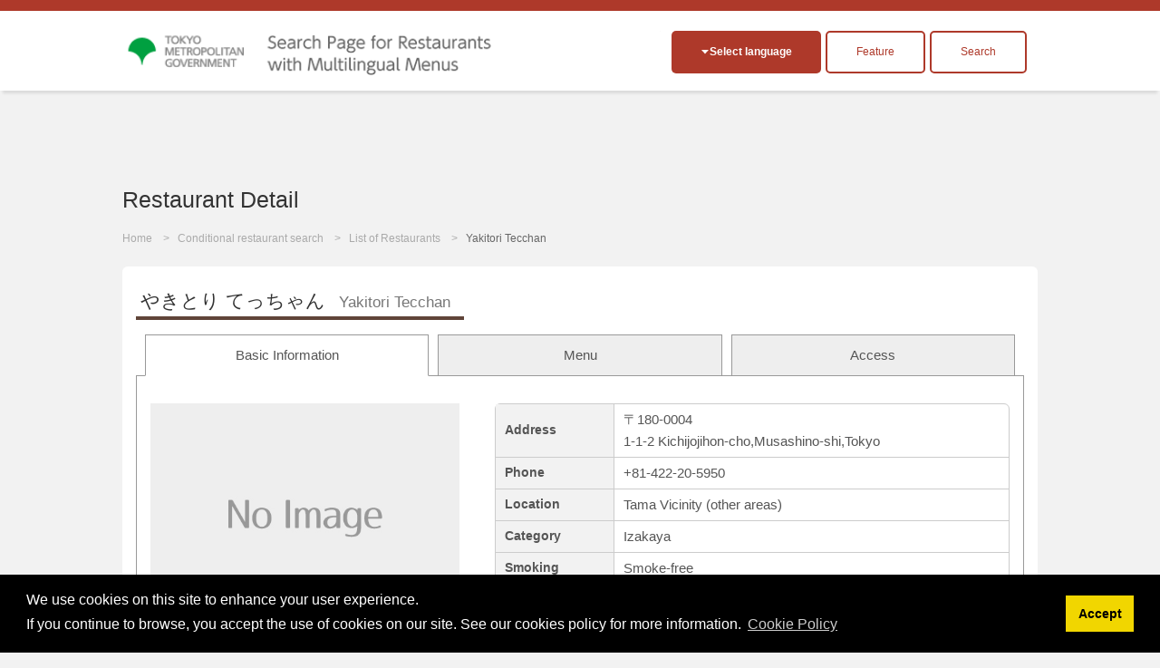

--- FILE ---
content_type: text/html; charset=UTF-8
request_url: https://menu-tokyo.jp/search/detail.php?shop_id=1700150&group_seq=1
body_size: 26717
content:

<!DOCTYPE html>

<html lang="en">

<head>
<meta charset="UTF-8">

<title>Yakitori Tecchan|Izakaya･Tama Vicinity (other areas)|EAT Tokyo</title>
<meta name="description" content="This site introduces restaurants in Tokyo that have multilingual menus available. You can find out all about the culinary culture and huge range of restaurants in Japan&#039;s capital, home to extremely popular Japanese dishes and the finest gourmet from all over the world.">
<meta name="keywords" content="multilingual menu, Tokyo, Tokyo restaurants, culinary culture, Japan,tokyo food, gourmet tokyoYakitori Tecchan,Izakaya,Tama Vicinity (other areas)">
<meta name="viewport" content="width=device-width, initial-scale=1.0, maximum-scale=1.0, user-scalable=no">
<meta name="format-detection" content="telephone=no">
<!--[if gte IE 8]>
<meta http-equiv="X-UA-Compatible" content="IE=EmulateIE8">
<![endif]-->
<meta http-equiv="content-language" content="en">

<link rel="stylesheet" href="https://menu-tokyo.jp/css/normalize.css">
<link rel="stylesheet" href="https://menu-tokyo.jp/css/common.css?v20190718">
<link rel="stylesheet" href="https://menu-tokyo.jp/css/style.css?v201907181546"><!--pc,sp-->

<link rel="icon" href="https://menu-tokyo.jp/img/favicon.ico">  
<link rel="apple-touch-icon" href="https://menu-tokyo.jp/img/icS.png">

<!--[if lt IE 9]>
<link rel="stylesheet" href="https://menu-tokyo.jp/css/ie/ie.css">
<script src="https://menu-tokyo.jp/js/ie/html5.js"></script>
<script src="https://menu-tokyo.jp/js/ie/css3-mediaqueries.js"></script>
<script src="https://menu-tokyo.jp/js/ie/selectivizr-min.js"></script>
<![endif]-->

<!--<script src="https://menu-tokyo.jp/js/jquery.min.js"></script>-->
<script src="https://ajax.googleapis.com/ajax/libs/jquery/3.4.1/jquery.min.js"></script>
<script src="https://menu-tokyo.jp/js/scriptCommon.js"></script>
<script src="https://menu-tokyo.jp/js/jquery.autoHeight.js"></script>

<!--sub page-->
<script src="https://menu-tokyo.jp/js/scriptSubpage.js"></script>
<link rel="stylesheet" type="text/css" href="https://cdn.jsdelivr.net/npm/cookieconsent@3/build/cookieconsent.min.css" />
<script src="https://cdn.jsdelivr.net/npm/cookieconsent@3/build/cookieconsent.min.js"></script>
<script>
window.addEventListener("load", function(){
window.cookieconsent.initialise({
  "palette": {
    "popup": {
      "background": "#000"
    },
    "button": {
      "background": "#f1d600"
    }
  },
  "content": {
      "message": 'We use cookies on this site to enhance your user experience.<br>If you continue to browse, you accept the use of cookies on our site. See our cookies policy for more information.',
    "dismiss": "Accept",
   	"link": "Cookie Policy",
    "href": "https://menu-tokyo.jp/about/cookie-policy.php?lang=en"  
    }
})});
</script>

<!-- Global site tag (gtag.js) - Google Ads: 718797034 -->
<script async src="https://www.googletagmanager.com/gtag/js?id=AW-718797034"></script>
<script>
  window.dataLayer = window.dataLayer || [];
  function gtag(){dataLayer.push(arguments);}
  gtag('js', new Date());

  gtag('config', 'AW-718797034');
</script>
<!-- Global site tag (gtag.js) - Google Analytics -->
<script async src="https://www.googletagmanager.com/gtag/js?id=G-S98E57XYKW"></script>
<script>
  window.dataLayer = window.dataLayer || [];
  function gtag(){dataLayer.push(arguments);}
  gtag('js', new Date());

  gtag('config', 'G-S98E57XYKW');
</script>
<!-- Facebook Pixel Code -->
<script>
  !function(f,b,e,v,n,t,s)
  {if(f.fbq)return;n=f.fbq=function(){n.callMethod?
  n.callMethod.apply(n,arguments):n.queue.push(arguments)};
  if(!f._fbq)f._fbq=n;n.push=n;n.loaded=!0;n.version='2.0';
  n.queue=[];t=b.createElement(e);t.async=!0;
  t.src=v;s=b.getElementsByTagName(e)[0];
  s.parentNode.insertBefore(t,s)}(window, document,'script',
  'https://connect.facebook.net/en_US/fbevents.js');
  fbq('init', '374426213234453');
  fbq('track', 'PageView');
</script>
<noscript><img height="1" width="1" style="display:none" alt=""
  src="https://www.facebook.com/tr?id=374426213234453&ev=PageView&noscript=1"
/></noscript>
<!-- End Facebook Pixel Code -->
<!-- Baidu -->
<script>
var _hmt = _hmt || [];
(function() {
  var hm = document.createElement("script");
  hm.src = "https://hm.baidu.com/hm.js?11a246e7bb0d973d6e980a4f673c46bb";
  var s = document.getElementsByTagName("script")[0]; 
  s.parentNode.insertBefore(hm, s);
})();
</script>
<!--meta,link,script common-->

<!--each page-->

<link rel="stylesheet" href="../css/print.css" type="text/css" media="print" />



<script src="//maps.google.com/maps/api/js?key=AIzaSyB9v6IGADfFXqp3uj96Z-uDCLQkd3W5F3c&language=en&loading=async&libraries=marker"></script>
<script type="text/javascript">
/*--setup--*/
	window.onload=function() {
	tab.setup = {
		tabs: document.getElementById('tabL').getElementsByTagName('li'),
	
		pages: [
		document.getElementById('tab1'),
				document.getElementById('tab2'),
				document.getElementById('tab3')
				]
	}

	tab.init();
	}
	
	var tab = {
	init: function(){
		var tabs = this.setup.tabs;
		var pages = this.setup.pages;
		
		for(i=0; i<pages.length; i++) {
			if(i !== 0) pages[i].style.display = 'none';
			//if(i !== 0) pages[i].style.visibility = 'hidden';
			tabs[i].onclick = function(){ tab.showpage(this); return false; };
		}
		this.dive();
	},
	
	showpage: function(obj){
		var tabs = this.setup.tabs;
		var pages = this.setup.pages;
		var num;
		
		for(num=0; num<tabs.length; num++) {
			if(tabs[num] === obj) break;
		}
		
		for(var i=0; i<pages.length; i++) {
			if(i == num) {
				pages[num].style.display = 'block';
				//pages[num].style.visibility = 'visible';
				tabs[num].className = 'present';
				
				if(i==2){
					initialize();
				}
			}
			else{
				pages[i].style.display = 'none';
				//pages[i].style.visibility = 'hidden';
				tabs[i].className = null;
			}
		}
	},

	dive: function(){
		var hash = window.location.hash;
		hash = hash.split("?");
		hash = hash[0].split("#");

		var tabs = this.setup.tabs;
		var pages = this.setup.pages;
		for(i=0; i<pages.length; i++) {
			if(pages[i] == document.getElementById(hash[1])) this.showpage(tabs[i]);
		}
	}
	}


function initialize() {
  	var myLatLng = new google.maps.LatLng(35.70360920,139.57930970);
  	var myOptions = {
    zoom: 15,
    center: myLatLng,
    mapTypeId: google.maps.MapTypeId.ROADMAP,
    mapId: "DEMO_MAP_ID", // Map ID is required for advanced markers.
  	}
  	var map = new google.maps.Map(document.getElementById("map"),myOptions);

	var infoWindow = new google.maps.InfoWindow;
	
	var onMarkerClick = function() {
		var marker = this;
		var latLng = marker.getPosition();
		infoWindow.setContent('<h3>Kichijojihon-cho,Musashino-shi,Tokyo1-1-2</h3>');
	
		infoWindow.open(map, marker);
	};
	google.maps.event.addListener(map, 'click', function() {
		infoWindow.close();
	});
	
	//var marker1 = new google.maps.Marker({
	var marker1 = new google.maps.marker.AdvancedMarkerElement({
		map: map,
		position: myLatLng
	});
	
	google.maps.event.addListener(marker1, 'click', onMarkerClick);
}
function coupon_use(){
	var shop_id=$("#shop_id").val();
	$.ajaxSetup({async: false});//同期通信(json取ってくるまで待つ)
 	$.ajax({
  	type: "POST",
  	url: "/common/ajax/use_coupon.php",
  	data: "shop_id=" + shop_id,
  	success: function(res){
  		if(res!="OK"){
   			alert(res);
   		}
  	}
 	});
	$.ajaxSetup({async: true});//同期通信(json取ってくるまで待つ)
	
	$("#couponbtn").val("Coupon used");
}
// ]]>
</script>
</head>

<body id="top" class="pgSearch subpage">

<script>
  (function(i, s, o, g, r, a, m) {
    i['GoogleAnalyticsObject'] = r;
    i[r] = i[r] || function() {
      (i[r].q = i[r].q || []).push(arguments)
    }, i[r].l = 1 * new Date();
    a = s.createElement(o),
      m = s.getElementsByTagName(o)[0];
    a.async = 1;
    a.src = g;
    m.parentNode.insertBefore(a, m)
  })(window, document, 'script', '//www.google-analytics.com/analytics.js', 'ga');

  ga('create', 'UA-58522365-1', 'auto');
  ga('send', 'pageview');
</script>

<div id="header">

  <header id="siteHeader" role="banner">
    <div class="header-flex">
              <h1><a href="https://menu-tokyo.jp/"><img src="https://menu-tokyo.jp/img/font_English.png" alt="Search Page for Restaurants with Multilingual Menus"></a></h1>
      
      <div class="header_wp">
        <div class="headBtn">
          <h2 class="langOpen btnToggle fll">Select language</h2>
          <div id="divLang" class="clmToggle">
            <span lang="ja" xml:lang="ja"><a href="/search/detail.php?lang=jp&shop_id=1700150&lat=35.70360920&lng=139.57930970" >日本語</a></span>
            <span lang="en" xml:lang="en"><a href="/search/detail.php?lang=en&shop_id=1700150&lat=35.70360920&lng=139.57930970" class="active">English</a></span>
            <span lang="ko" xml:lang="ko"><a href="/search/detail.php?lang=ko&shop_id=1700150&lat=35.70360920&lng=139.57930970" >한국어</a></span>
            <span lang="zh-TW" xml:lang="zh-TW"><a href="/search/detail.php?lang=tc&shop_id=1700150&lat=35.70360920&lng=139.57930970" >繁體中文</a></span>
            <span lang="zh-CN" xml:lang="zh-CN"><a href="/search/detail.php?lang=sc&shop_id=1700150&lat=35.70360920&lng=139.57930970" >简体中文</a></span>

            <span lang="de" xml:lang="de"><a href="/search/detail.php?lang=de&shop_id=1700150&lat=35.70360920&lng=139.57930970" >Deutsch</a></span><!--ドイツ語-->
            <span lang="fr" xml:lang="fr"><a href="/search/detail.php?lang=fr&shop_id=1700150&lat=35.70360920&lng=139.57930970" >francais</a></span><!--フランス語-->
            <span lang="it" xml:lang="it"><a href="/search/detail.php?lang=it&shop_id=1700150&lat=35.70360920&lng=139.57930970" >italiano</a></span><!--イタリア語-->
            <span lang="es" xml:lang="es"><a href="/search/detail.php?lang=es&shop_id=1700150&lat=35.70360920&lng=139.57930970" >Espanol</a></span><!--スペイン語-->

            <span lang="th" xml:lang="th"><a href="/search/detail.php?lang=th&shop_id=1700150&lat=35.70360920&lng=139.57930970" >ไทย</a></span><!--タイ語-->
            <span lang="id" xml:lang="id"><a href="/search/detail.php?lang=id&shop_id=1700150&lat=35.70360920&lng=139.57930970" >Indonesia</a></span><!--インドネシア語-->
            <span lang="vi" xml:lang="vi"><a href="/search/detail.php?lang=vn&shop_id=1700150&lat=35.70360920&lng=139.57930970" >Việt</a></span><!--ベトナム語-->
            <span lang="ar" xml:lang="ar"><a href="/search/detail.php?lang=ar&shop_id=1700150&lat=35.70360920&lng=139.57930970" >العربية</a></span><!--アラビア語-->
          </div><!--/divLang-->

          <div class="fll tokusyu_btn">
                        <label for="tokusyu1" >
              <div>Feature</div>
            </label>
            <input type="checkbox" id="tokusyu1" />
            <ul>
              <li class="mb5"><a href="https://menu-tokyo.jp/tradition/">Introductions to Popular Japanese Foods</a></li>
                <li><a href="https://menu-tokyo.jp/anime/">The joys of Japanese food through manga!</a></li>
                  <li><a href="https://menu-tokyo.jp/sake/">Multilingual Menus Available! Places Where You Can Drink and Compare Japanese Sake</a></li>
            </ul>
          </div>
          <div class="fll insyoku_btn"><a href="/search/search.php" class="">Search</a></div>
        </div>
      </div>
    </div>

  </header>

  <!--<nav id="globalNav" role="navigation">
  <h2 class="navOpen btnToggle ifsp">メニュー</h2>
    <ul id="mainNav" class="clmToggle">
      <li><a href="https://menu-tokyo.jp/">Home</a></li>
      <li><a href="https://menu-tokyo.jp/search/search">Restaurant Search</a></li>
      <li><a href="https://menu-tokyo.jp/search/">List of Restaurants</a></li>
      <li><a href="https://menu-tokyo.jp/tradition/">Introductions to Popular Japanese Foods</a></li>
      <li><a href="https://menu-tokyo.jp/anime/">The joys of Japanese food through manga!</a></li>
    </ul>
  </nav>-->

</div><!--/header-->
<header class="pageHeader">
	<div class="in">
    <h1 id="pageTtl">Restaurant Detail</h1>
  </div>
</header>

<div id="visual">
  <ul id="breadcrumb">
    <li><a href="../">Home</a></li>
    <li><a href="./search.php">Conditional restaurant search</a></li>
    <li><a href="./">List of Restaurants</a></li>
        <li>Yakitori Tecchan</li>
      </ul>
</div><!--/visual-->


<div class="main" role="main">

  <section class="clmDetail content">
	<h1><b>やきとり てっちゃん<span>Yakitori Tecchan</span></b></h1>
	<input type="hidden" name="shop_id" id="shop_id" value="1700150">
	<div class=" ">
	<ul id="tabL" class="notaction">
		<li class="present"><a href="#tab1">Basic Information</a></li>
				<li><a href="#tab2">Menu</a></li>
				<li><a href="#tab3">Access</a></li>
			</ul>
</div>

<!--基本-->
	<div id="tab1" class="tabCont">
		
    <table class="tblDtl">
    <tr>
      	<th scope="row">Address</th>
      	<td>〒180-0004<br />1-1-2 Kichijojihon-cho,Musashino-shi,Tokyo</td>
    </tr>
        <tr>
    	<th scope="row">Phone</th>
      	<td>+81-422-20-5950</td>
    </tr>
        	<th scope="row">Location</th>
      	<td>Tama Vicinity (other areas)</td>
    </tr>
    <tr>
    	<th scope="row">Category</th>
      	<td>Izakaya</td>
    </tr>
        <tr>
    	<th scope="row">Smoking</th>
      <td>
      	Smoke-free      	      </td>
    </tr>
        <tr>
    	<th scope="row">Card/mobile payment</th>
      <td>
      	Credit Cards Not Accepted            </td>
    </tr>
    <tr>
    	<th scope="row">Free Wi-Fi</th>
      	<td>
      	Not Available      	</td>
    </tr>
    <tr>
    	<th scope="row">Big screen for watching sports</th>
      	<td>
      	Not Available      	</td>
    </tr>
    <tr>
    	<th scope="row">Hours</th>
      	<td>
                   03:00 PM ～ 00:00 AM<br />
            Saturdays/Sundays/Holidayas 12:00pm-12:00am            	</td>
    </tr>
    <tr>
    	<th scope="row">Closed</th>
      	<td>Always Open</td>
    </tr>
        <tr>
    	<th scope="row">Menu Language</th>
      	<td class="tdLang">日本語,English,简体中文,繁体,Việt</td>
    </tr>

    <tr>
    	<th scope="row">Access</th>
      	<td>1 min.walk from the West of Kichijoji station</td>
    </tr>
    <tr>
    	<th scope="row">Price Range</th>
      	<td>approx. 2,000yen</td>
    </tr>
    <tr>
    	<th scope="row">Misc. Charges (Cover Charge, Service Charge, Appetizers, etc.)</th>
      	<td>
      	Not Available                  </td>
    </tr>
    </table>
    
    <div class="clmDtl_L">
      
					<img src="./img/noimage.jpg" alt="">
		    	
      
		</div><!--/clmDtl_L-->

	</div><!--/tab1-->
	
	
<!--メニュー-->
		<div id="tab2" class="tabCont">
  	<p align="right">Taxes Not Included</p><!--tax-->
  	<ul class="tabLink notaction">
		<li id="tabSlct"><a href="detail.php?shop_id=1700150&group_seq=1#tab2">Main Menu</a></li>
		<li><a href="detail.php?shop_id=1700150&group_seq=2#tab2">Drinks</a></li>
		</ul>
			<!--Menu Start-->
		<div class="dtlMenu">
			<div class="clmL">
				<h2 id="mn1"><mark>1</mark>Simmered Giblets</h2>
				<p class="price">&yen;450</p>
								<!--Pict Start-->
				<ul class="ulPict">
										<!--Pict Meisai Start-->
					<li><img src="https://menu-tokyo.jp/images/pict/10.png" width="30" height="30" alt="鶏肉"></li>
					<!--Pict Meisai End-->
										<!--Pict Meisai Start-->
					<li><img src="https://menu-tokyo.jp/images/pict/2.png" width="30" height="30" alt="豚肉"></li>
					<!--Pict Meisai End-->
									</ul>
				<!--Pict End-->
								<p class="detail"></p>
								
			</div><!--/clmL-->
		
			<div class="clmR">
								<!--Img Start--><p><img src="/menupage/img/noimage.jpg?rnd=812751700" width="284" alt=""></p><!--Img End-->
							</div><!--/clmR-->

		</div><!--/dtlMenu-->

		<!--Menu End-->
				<!--Menu Start-->
		<div class="dtlMenu">
			<div class="clmL">
				<h2 id="mn2"><mark>2</mark>Lamb chops</h2>
				<p class="price">&yen;450</p>
								<!--Pict Start-->
				<ul class="ulPict">
										<!--Pict Meisai Start-->
					<li><img src="https://menu-tokyo.jp/images/pict/4.png" width="30" height="30" alt="羊肉"></li>
					<!--Pict Meisai End-->
									</ul>
				<!--Pict End-->
								<p class="detail"></p>
								
			</div><!--/clmL-->
		
			<div class="clmR">
								<!--Img Start--><p><img src="/menupage/img/noimage.jpg?rnd=551031678" width="284" alt=""></p><!--Img End-->
							</div><!--/clmR-->

		</div><!--/dtlMenu-->

		<!--Menu End-->
				<!--Menu Start-->
		<div class="dtlMenu">
			<div class="clmL">
				<h2 id="mn3"><mark>3</mark>Chicken Wing Tips</h2>
				<p class="price">&yen;260</p>
								<!--Pict Start-->
				<ul class="ulPict">
										<!--Pict Meisai Start-->
					<li><img src="https://menu-tokyo.jp/images/pict/10.png" width="30" height="30" alt="鶏肉"></li>
					<!--Pict Meisai End-->
									</ul>
				<!--Pict End-->
								<p class="detail"></p>
								
			</div><!--/clmL-->
		
			<div class="clmR">
								<!--Img Start--><p><img src="/menupage/img/noimage.jpg?rnd=1028396301" width="284" alt=""></p><!--Img End-->
							</div><!--/clmR-->

		</div><!--/dtlMenu-->

		<!--Menu End-->
				<!--Menu Start-->
		<div class="dtlMenu">
			<div class="clmL">
				<h2 id="mn4"><mark>4</mark>Pork,Garlic Chives,Ground-chicken Balls Broiled</h2>
				<p class="price">&yen;260</p>
								<!--Pict Start-->
				<ul class="ulPict">
										<!--Pict Meisai Start-->
					<li><img src="https://menu-tokyo.jp/images/pict/2.png" width="30" height="30" alt="豚肉"></li>
					<!--Pict Meisai End-->
										<!--Pict Meisai Start-->
					<li><img src="https://menu-tokyo.jp/images/pict/16.png" width="30" height="30" alt="にんにく類"></li>
					<!--Pict Meisai End-->
									</ul>
				<!--Pict End-->
								<p class="detail"></p>
								
			</div><!--/clmL-->
		
			<div class="clmR">
								<!--Img Start--><p><img src="/menupage/img/noimage.jpg?rnd=2052534355" width="284" alt=""></p><!--Img End-->
							</div><!--/clmR-->

		</div><!--/dtlMenu-->

		<!--Menu End-->
				<!--Menu Start-->
		<div class="dtlMenu">
			<div class="clmL">
				<h2 id="mn5"><mark>5</mark>Aigamo (Cross between Wild and Domestic Ducks) </h2>
				<p class="price">&yen;260</p>
								<p class="detail"></p>
								
			</div><!--/clmL-->
		
			<div class="clmR">
								<!--Img Start--><p><img src="/menupage/img/noimage.jpg?rnd=684582995" width="284" alt=""></p><!--Img End-->
							</div><!--/clmR-->

		</div><!--/dtlMenu-->

		<!--Menu End-->
				<!--Menu Start-->
		<div class="dtlMenu">
			<div class="clmL">
				<h2 id="mn6"><mark>6</mark>Chicken&#039;s thigh</h2>
				<p class="price">&yen;160</p>
								<!--Pict Start-->
				<ul class="ulPict">
										<!--Pict Meisai Start-->
					<li><img src="https://menu-tokyo.jp/images/pict/10.png" width="30" height="30" alt="鶏肉"></li>
					<!--Pict Meisai End-->
									</ul>
				<!--Pict End-->
								<p class="detail"></p>
								
			</div><!--/clmL-->
		
			<div class="clmR">
								<!--Img Start--><p><img src="../menupage/1700150/images/cook/73429.png?rnd=984435064" width="284" alt="Chicken&#039;s thigh"></p><!--Img End-->
							</div><!--/clmR-->

		</div><!--/dtlMenu-->

		<!--Menu End-->
				<!--Menu Start-->
		<div class="dtlMenu">
			<div class="clmL">
				<h2 id="mn7"><mark>7</mark>White-liver</h2>
				<p class="price">&yen;160</p>
								<!--Pict Start-->
				<ul class="ulPict">
										<!--Pict Meisai Start-->
					<li><img src="https://menu-tokyo.jp/images/pict/10.png" width="30" height="30" alt="鶏肉"></li>
					<!--Pict Meisai End-->
									</ul>
				<!--Pict End-->
								<p class="detail"></p>
								
			</div><!--/clmL-->
		
			<div class="clmR">
								<!--Img Start--><p><img src="/menupage/img/noimage.jpg?rnd=1700912214" width="284" alt=""></p><!--Img End-->
							</div><!--/clmR-->

		</div><!--/dtlMenu-->

		<!--Menu End-->
				<!--Menu Start-->
		<div class="dtlMenu">
			<div class="clmL">
				<h2 id="mn8"><mark>8</mark>Hearts</h2>
				<p class="price">&yen;160</p>
								<!--Pict Start-->
				<ul class="ulPict">
										<!--Pict Meisai Start-->
					<li><img src="https://menu-tokyo.jp/images/pict/10.png" width="30" height="30" alt="鶏肉"></li>
					<!--Pict Meisai End-->
									</ul>
				<!--Pict End-->
								<p class="detail"></p>
								
			</div><!--/clmL-->
		
			<div class="clmR">
								<!--Img Start--><p><img src="/menupage/img/noimage.jpg?rnd=2145546913" width="284" alt=""></p><!--Img End-->
							</div><!--/clmR-->

		</div><!--/dtlMenu-->

		<!--Menu End-->
				<!--Menu Start-->
		<div class="dtlMenu">
			<div class="clmL">
				<h2 id="mn9"><mark>9</mark>Pig Small Intestine</h2>
				<p class="price">&yen;160</p>
								<!--Pict Start-->
				<ul class="ulPict">
										<!--Pict Meisai Start-->
					<li><img src="https://menu-tokyo.jp/images/pict/2.png" width="30" height="30" alt="豚肉"></li>
					<!--Pict Meisai End-->
									</ul>
				<!--Pict End-->
								<p class="detail"></p>
								
			</div><!--/clmL-->
		
			<div class="clmR">
								<!--Img Start--><p><img src="/menupage/img/noimage.jpg?rnd=1740535288" width="284" alt=""></p><!--Img End-->
							</div><!--/clmR-->

		</div><!--/dtlMenu-->

		<!--Menu End-->
				<!--Menu Start-->
		<div class="dtlMenu">
			<div class="clmL">
				<h2 id="mn10"><mark>10</mark>Skirt Steak</h2>
				<p class="price">&yen;160</p>
								<!--Pict Start-->
				<ul class="ulPict">
										<!--Pict Meisai Start-->
					<li><img src="https://menu-tokyo.jp/images/pict/2.png" width="30" height="30" alt="豚肉"></li>
					<!--Pict Meisai End-->
									</ul>
				<!--Pict End-->
								<p class="detail"></p>
								
			</div><!--/clmL-->
		
			<div class="clmR">
								<!--Img Start--><p><img src="/menupage/img/noimage.jpg?rnd=881318826" width="284" alt=""></p><!--Img End-->
							</div><!--/clmR-->

		</div><!--/dtlMenu-->

		<!--Menu End-->
				<!--Menu Start-->
		<div class="dtlMenu">
			<div class="clmL">
				<h2 id="mn11"><mark>11</mark>Tongue</h2>
				<p class="price">&yen;160</p>
								<!--Pict Start-->
				<ul class="ulPict">
										<!--Pict Meisai Start-->
					<li><img src="https://menu-tokyo.jp/images/pict/2.png" width="30" height="30" alt="豚肉"></li>
					<!--Pict Meisai End-->
									</ul>
				<!--Pict End-->
								<p class="detail"></p>
								
			</div><!--/clmL-->
		
			<div class="clmR">
								<!--Img Start--><p><img src="/menupage/img/noimage.jpg?rnd=437751354" width="284" alt=""></p><!--Img End-->
							</div><!--/clmR-->

		</div><!--/dtlMenu-->

		<!--Menu End-->
				<!--Menu Start-->
		<div class="dtlMenu">
			<div class="clmL">
				<h2 id="mn12"><mark>12</mark>Chashu and Menma</h2>
				<p class="price">&yen;330</p>
								<!--Pict Start-->
				<ul class="ulPict">
										<!--Pict Meisai Start-->
					<li><img src="https://menu-tokyo.jp/images/pict/2.png" width="30" height="30" alt="豚肉"></li>
					<!--Pict Meisai End-->
									</ul>
				<!--Pict End-->
								<p class="detail"></p>
								
			</div><!--/clmL-->
		
			<div class="clmR">
								<!--Img Start--><p><img src="/menupage/img/noimage.jpg?rnd=899975660" width="284" alt=""></p><!--Img End-->
							</div><!--/clmR-->

		</div><!--/dtlMenu-->

		<!--Menu End-->
		  <p align="right">Taxes Not Included</p><!--tax-->
	
		<!--メニューボタン-->
				<p class="clmBtn">
				<a href="../menupage/1700150/menu1.html" target="_blank" class="btnMenu">Browse the Menu</a>
				</p>
			</div><!--/tab2-->
		
<!--アクセス-->
	<div id="tab3" class="tabCont">

		<!--マップ-->

    <div class="accessMap">
      <div id="map"></div>
      <p><a href="//maps.google.co.jp/maps?q=loc:35.70360920,139.57930970&hl=en&z=15" target="_blank" class="bgBlue btnS">Google MAP</a></p>
    </div><!--/accessMap-->

	</div><!--/tab3-->
		

	<script>
// <![CDATA[


// ]]>
</script>

  </section><!--/content-->

  
</div><!--/main-->

<p id="pageTop"><a href="#top">PageTop</a></p>

<div id="footer">

  <div class="in">
    <nav id="footNav" role="navigation">
      <ul>
        <li><a href="https://menu-tokyo.jp/">Home</a></li>
        <li><a href="https://menu-tokyo.jp/search/search.php">Conditional restaurant search</a></li>
        <li><a href="https://menu-tokyo.jp/search/?Clear=Y">List of Restaurants</a></li>
        <li><a href="https://menu-tokyo.jp/tradition/">Introductions to Popular Japanese Foods</a></li>
        <li><a href="https://menu-tokyo.jp/anime/">The joys of Japanese food through manga!</a></li>
        <li><a href="https://menu-tokyo.jp/about/privacy.php">Terms of Use</a></li>
        <li><a href="https://menu-tokyo.jp/about/policy.php">Site Policy</a></li>
        <li><a href="https://menu-tokyo.jp/about/">About Our Website</a></li>
        <li><a href="https://menu-tokyo.jp/menu" target="_blank">Restaurant Menu Creation Site<!--<img alt="windowopen" src="https://menu-tokyo.jp/img/ic_target_blank.gif" width="11" height="9">--></a></li>
        <li><a href="https://menu-tokyo.jp/pictogram/">Table of Food Pictograms</a></li>
      </ul>
    </nav>

    <aside class="asideBnr" role="complementary">
  <ul class="ulBnr">
    <li><a href="https://menu-tokyo.jp/menu/" target="_blank"><img src="https://menu-tokyo.jp/img/bnrAsite.jpg" width="230" height="90" alt="Aサイト"></a></li>
    <li><a href="http://www.gotokyo.org/en/index.html" target="_blank"><img src="https://menu-tokyo.jp/img/en_460-180.jpg" width="230" height="90" alt="GOTOKYO"></a></li>
    <li class="fll mt10"><a href="https://www.gotokyo.org/book/en/list/1664/" target="_blank"><img src="https://menu-tokyo.jp/img/muslim_bnr_02.jpg" width="230" height="90" alt="MuslimGuide"></a></li>
    <li class="fll mt10"><a href="https://www.gotokyo.org/book/en/list/5175/" target="_blank"><img src="https://menu-tokyo.jp/img/banner_vege.png" width="230" height="90" alt="VegetaGuide"></a></li>
    <li class="fll mt10"><a href="https://www.gourmet.gotokyo.org/" target="_blank"><img src="https://menu-tokyo.jp/img/gourmet_en.jpg" width="230" height="90" alt="VegetaGuide"></a></li>
  </ul>
  <!--/ulBnr-->
</aside>  </div><!--/in-->

  <footer id="siteFooter" role="contentinfo">
    <div class="in">
      <p id="copyright"><small>Copyright &copy; TOKYO METROPOLITAN GOVERNMENT All Rights Reserved.</small></p>
      

      <p id="logoTcvb"><a href="http://www.metro.tokyo.jp/ENGLISH/index.htm" target="_blank">
          <img src="https://menu-tokyo.jp/img/logo.png" width="140" height="40" alt="TCVB">
        </a></p>
    </div>
  </footer><!--/siteFooter-->

</div><!--/footer-->
</body>
</html>


--- FILE ---
content_type: text/css
request_url: https://menu-tokyo.jp/css/style.css?v201907181546
body_size: 50311
content:
@charset "utf-8";

/* ---------- margin,padding */
.mb0 {
  margin-bottom: 0px !important;
}
.mb3 {
  margin-bottom: 3px !important;
}
.mb5 {
  margin-bottom: 5px !important;
}
.mb10 {
  margin-bottom: 10px !important;
}
.mb15 {
  margin-bottom: 15px !important;
}
.mb20 {
  margin-bottom: 20px !important;
}
.mb25 {
  margin-bottom: 25px !important;
}
.mb30 {
  margin-bottom: 30px !important;
}
.mb35 {
  margin-bottom: 35px !important;
}
.mb40 {
  margin-bottom: 40px !important;
}
.mb45 {
  margin-bottom: 45px !important;
}
.mb50 {
  margin-bottom: 50px !important;
}
.mb55 {
  margin-bottom: 55px !important;
}
.mb60 {
  margin-bottom: 60px !important;
}
.mb70 {
  margin-bottom: 70px !important;
}
.mb80 {
  margin-bottom: 80px !important;
}
.mb90 {
  margin-bottom: 90px !important;
}
.mb100 {
  margin-bottom: 100px !important;
}

.ml0 {
  margin-left: 0px !important;
}
.ml5 {
  margin-left: 5px !important;
}
.ml10 {
  margin-left: 10px !important;
}
.ml20 {
  margin-left: 20px !important;
}
.ml30 {
  margin-left: 30px !important;
}

.mr0 {
  margin-right: 0px !important;
}
.mr5 {
  margin-right: 5px !important;
}
.mr10 {
  margin-right: 10px !important;
}
.mr20 {
  margin-right: 20px !important;
}
.mr30 {
  margin-right: 30px !important;
}

.mt0 {
  margin-top: 0px !important;
}
.mt3 {
  margin-top: 3px !important;
}
.mt5 {
  margin-top: 5px !important;
}
.mt10 {
  margin-top: 10px !important;
}
.mt15 {
  margin-top: 15px !important;
}
.mt20 {
  margin-top: 20px !important;
}
.mt30 {
  margin-top: 30px !important;
}
.mt40 {
  margin-top: 40px !important;
}

.mt-5 {
  margin-top: -5px !important;
}

.pb0 {
  padding-bottom: 0px !important;
}
.pb3 {
  padding-bottom: 3px !important;
}
.pb5 {
  padding-bottom: 5px !important;
}
.pb10 {
  padding-bottom: 10px !important;
}
.pb20 {
  padding-bottom: 20px !important;
}
.pb30 {
  padding-bottom: 30px !important;
}

.pt0 {
  padding-top: 0px !important;
}
.pt3 {
  padding-top: 3px !important;
}
.pt5 {
  padding-top: 5px !important;
}
.pt10 {
  padding-top: 10px !important;
}
.pt15 {
  padding-top: 15px !important;
}
.pt20 {
  padding-top: 20px !important;
}
.pt30 {
  padding-top: 30px !important;
}
.pt40 {
  padding-top: 40px !important;
}

.pl0 {
  padding-left: 0px !important;
}
.pl3 {
  padding-left: 3px !important;
}
.pl5 {
  padding-left: 5px !important;
}
.pl10 {
  padding-left: 10px !important;
}
.pl20 {
  padding-left: 20px !important;
}

.pr0 {
  padding-right: 0px !important;
}
.pr3 {
  padding-right: 3px !important;
}
.pr5 {
  padding-right: 5px !important;
}
.pr10 {
  padding-right: 10px !important;
}
.pr20 {
  padding-right: 20px !important;
}

.bold {
  font-weight: bold !important;
}

.Uline {
  text-decoration: underline;
}

/* ---------- font-size */

.fs12 {
  font-size: 1.2em;
}
.fs15 {
  font-size: 1.5em;
}

/* ---------- text-align */

.alc {
  text-align: center !important;
}

@media screen and (max-width: 375px) {
}

@media screen and (max-width: 768px) {
  /* sp */
  /* --------------
 reset
-------------- */
  input,
  select,
  textarea {
    max-width: 95% !important;
  }
  h1,
  h2,
  h3,
  h4 {
    font-size: 100%;
  }

  /* --------------
 base
-------------- */
  html {
    background-size: contain;
    -webkit-text-size-adjust: none;
  }
  body {
    font-size: 16px;
    background-size: 50%;
  }
  .ifpc {
    display: none;
  }

  /* --------------
 common
-------------- */
  .padding5 {
    padding: 5px;
  }

  .imgL,
  .imgR {
    margin: 10px auto;
    display: block;
  }

  /* ----- decoration (button, etc...) */
  .listS li {
    width: 95%;
    margin: 0 2% 3px;
    padding-right: 1%;
    box-sizing: border-box;
  }
  .listS li a {
    padding: 10px 2%;
  }

  .ulImg li {
    clear: both;
    /* width: 48%; */
    width: 96%;
    padding: 5px 2%;
  }
  .ulImg li a {
    width: 100%;
    display: inline-block;
  }
  .ulImg li img {
    width: 23%;
    margin-right: 3%;
  }
  .ulImg li span {
    width: 77%;
    height: 58px;
    font-size: 90%;
    line-height: 1.2;
    text-align: left;
  }

  [lang="ar"] .ulImg li span {
    text-align: right;
  }

  .decimal {
    list-style-type: decimal;
  }

  .free_box {
    width: 80%;
  }

  /* ----- button */
  /* a tag */
  .btnS {
    padding: 3px 15px 3px 10px;
  }
  .btnL {
    padding: 10px;
  }

  .btnS b,
  .btnL b {
    padding-right: 15px;
  }

  .btnS b {
    background-size: 6px auto;
  }

  /* input */
  .btnS[type="submit"],
  .btnL[type="submit"] {
    background-size: 6px auto;
  }

  /* ----- base width */
  #header,
  .main,
  .in {
    width: 100%;
  }
  /*@media only screen and (orientation : landscape) { 横向きの際に適用
#header, .main, .in {
	width: 500px;
	margin: 0 auto;
}
}*/

  /* ---------- width */
  .spwd5 {
    width: 5% !important;
  }
  .spwd10 {
    width: 10% !important;
  }
  .spwd15 {
    width: 15% !important;
  }
  .spwd20 {
    width: 20% !important;
  }
  .spwd25 {
    width: 25% !important;
  }
  .spwd30 {
    width: 30% !important;
  }
  .spwd35 {
    width: 35% !important;
  }
  .spwd40 {
    width: 40% !important;
  }
  .spwd45 {
    width: 45% !important;
  }
  .spwd50 {
    width: 50% !important;
  }
  .spwd55 {
    width: 55% !important;
  }
  .spwd60 {
    width: 60% !important;
  }
  .spwd65 {
    width: 65% !important;
  }
  .spwd70 {
    width: 70% !important;
  }
  .spwd75 {
    width: 75% !important;
  }
  .spwd80 {
    width: 80% !important;
  }
  .spwd85 {
    width: 85% !important;
  }
  .spwd90 {
    width: 90% !important;
  }
  .spwd95 {
    width: 95% !important;
  }
  .spwd100 {
    width: 100% !important;
  }

  .spfll {
    float: left;
  }
  .spflr {
    float: right;
  }

  /* --------------
 style
-------------- */

  /* =header
-------------------------------------------------------------- **/
  #header {
    margin-bottom: 35px;
    padding-bottom: 6px;
    position: relative;
  }
  .banner_wp {
    display: flex;
    gap: 4px;
    padding: 8px;
  }

  /* =siteHeader
---------------------------------------------------- */
  #siteHeader h1 a {
    /* height: 28px; */
    margin: 5px 2px;
    padding-top: 23px;
    /* padding-left: 75px; */
    font-size: 85%;
    font-weight: normal;
  }

  #siteHeader h1 img {
    max-width: 300px;
  }

  #siteHeader h1 a {
    background: url(../img/logo.png?0113) no-repeat;
    display: block;
    color: #000;
    background-size: auto 22px;
  }

  #siteHeader h1#logo_jp a {
    background: url(../img/logo_jp.png) no-repeat;
    background-size: auto 22px;
  }

  /* ---------- login box */
  #divLang {
    border: 2px solid #ad0000;
    left: 3.5%;
  }

  #divLang span {
    float: left;
    width: 48%;
  }
  #divLang span:nth-of-type(even) {
    margin-left: 4%;
  }

  #divLang a {
    padding: 5px 0;
    font-size: 12px;
    display: block;
  }

  /* ----------column toggle */
  .clmToggle {
    z-index: 600;
    display: none;
    width: 136px;
    padding: 7px 5px;

    border-radius: 5px;
    box-shadow: 0 0 3px #333;

    position: absolute;
    top: 36px;
    left: 0;
  }

  /* ----------button toggle */
  .btnToggle {
    width: 150px;
    padding: 8px 0;
    color: #fff;
    font-size: 12px;
    text-align: center;
    border-radius: 5px;
    background: url(../img/arwBtm.png) no-repeat 10px center #ae392a;
    background-size: 6px auto;
  }

  /* ----------tokusyu */

  .tokusyu_btn {
    position: relative;
    padding: 4px;
    color: #ae392a;
    font-size: 12px;
    border-radius: 5px;
    background: url(../img/arwBtm.png) no-repeat 10px center #fff;
    width: 30%;
    margin-left: 5px;
    border: #ae392a solid 2px;
  }

  .tokusyu_btn label {
    display: block;
  }

  .tokusyu_btn > label {
    text-align: center;
  }

  .tokusyu_btn ul {
    margin: 0px;
    padding: 0px;
    display: none;
    position: absolute;
    color: #ae392a;
    font-size: 12px;
    border-radius: 5px;
    background: #fff;
    width: 150%;
    border: #ae392a solid 2px;
    top: 30px;
    left: -2px;
    text-align: start;
    z-index: 100;
  }
  [lang="ar"] .tokusyu_btn ul > * {
    text-align: right !important;
  }

  [lang="ar"] header {
    direction: initial;
  }

  .tokusyu_btn input {
    display: none;
  }
  .tokusyu_btn input:checked ~ ul {
    display: block;
  }

  .tokusyu_btn li {
    font-size: 12px;
    margin: 3px;
  }

  .tokusyu_btn a:hover {
    color: #ae392a !important;
    text-decoration: underline #ae392a;
  }

  .insyoku_btn {
    padding: 4px;
    color: #ae392a;
    font-size: 12px;
    text-align: center;
    border-radius: 5px;
    background: #fff;
    width: 28%;
    margin-left: 5px;
    border: #ae392a solid 2px;
  }

  .insyoku_btn a {
    color: #ae392a !important;
    display: block;
  }
  .insyoku_btn a:hover {
    text-decoration: underline #ae392a;
  }

  .headBtn {
    text-align: center;
    width: 92%;
    margin: auto;
    position: relative;
    display: flex;
    justify-content: center;
  }
  .headBtn > * {
    display: inline-block;
    vertical-align: top;
  }

  /* =globalNav
---------------------------------------------------- */
  /* ---------- mainNav */
  #mainNav {
    border: 2px solid #be0000;
    background: #e60012; /* fallback */
    background: -webkit-gradient(
      linear,
      center top,
      center bottom,
      color-stop(0, #e60012),
      color-stop(0.65, #e60012),
      color-stop(1, #be0000)
    ); /* Safari */
    background: linear-gradient(
      to bottom,
      #e60012 0%,
      #e60012 65%,
      #be0000 100%
    ); /* IE10+, W3C, Firefox, Chrome */

    left: 3px;
  }

  #mainNav li {
    padding: 5px;
    font-size: 13px;
    border-bottom: 1px dotted #ddd;
  }
  #mainNav li:last-of-type {
    border-bottom: none;
  }

  #mainNav li a {
    display: block;
  }

  /* ----------column toggle */
  .clmToggle {
    z-index: 600;
    display: none;
    width: 140px;
    padding: 7px 5px;

    border-radius: 5px;
    box-shadow: 0 0 3px #333;

    position: absolute;
    top: 30px;
  }

  /* ----------button toggle */
  .btnToggle {
    /* width: 117px; */
    padding: 8px 0;
    color: #fff;
    font-size: 12px;
    text-align: center;
    border-radius: 5px;
    background: url(../img/arwBtm.png) no-repeat 4px center #ae392a;
    background-size: 6px auto;
  }

  .langOpen {
    right: 5px;
  }
  .navOpen {
    left: 0;
  }

  .srchOpen {
    /*	padding: 0 25px 5px 5px;
	color: #ae392a;
	text-align: right;
	border-bottom: 2px solid #CCC;
	background: url(../img/arwBtm_rd.png) no-repeat 97% center;
	background-size: 8px auto;*/
  }
  /*.srchToggle {
	display: table;
}*/

  .tabaco_setsumei td:nth-child(1) {
    font-weight: 600;
  }

  /* =pageHeader
-------------------------------------------------------------- **/
  .pageHeader {
    padding: 10px 8px 5px;
  }
  .home .pageHeader {
    padding: 0;
  }

  /* =main
-------------------------------------------------------------- **/

  /* =content
---------------------------------------------------- */
  .content {
    margin: 10px 5px;
    padding: 1px 0 15px;
  }

  .content h1 {
    margin: 20px 0 10px;
    /* padding-right: 10px; */
  }

  .content h1 b {
  }
  .icShop,
  .icArea,
  .icGenre,
  .icAccess,
  .icBudget,
  .icLang {
    padding-left: 23px !important;
    background-size: 23px;
  }

  .content h3 {
    margin-left: 3px;
    padding: 3px;
  }

  /* =contentB
------------------------------------------ */
  .contentB {
  }

  #leadH1 {
    font-size: 130%;
  }

  /* --------------
 home
-------------- */

  /* -------------------- visual */
  #visual {
    margin-bottom: 15px;
  }
  .home #visual {
    margin: 0 auto 15px;
    text-align: center;
    background-size: contain;
  }

  /* -------------------- homeConts */
  .catch {
    font-style: 95%;
    letter-spacing: -0.02em;
    margin-top: 15px;
    margin-left: 3px;
  }

  /* ---------- topNew */
  .ulNew li {
    padding-right: 10px;
  }
  .ulNew li a {
    width: 97%;
    padding: 5px 1% 10px 2%;
    background-size: auto 8px;
  }

  /* ---------- topSearch */

  /* ---------- topTrad */
  .ulClm li {
    width: 44%;
    margin: 10px 3%;
  }

  /* ---------- topAnime */
  .ulAnime li {
    margin: 0 20px 20px;
  }

  /* ---------- topNewRt */
  #topNewRt ul {
    margin: 5px;
  }
  #topNewRt li a {
    margin-top: 2px;
    padding: 6px 5px 6px 10px;
  }

  /* --------------
 sub page
-------------- */
  /* ---------- breadcrumb */
  #breadcrumb {
    padding: 0 5px;
  }

  /* =content
---------------------------------------------------- */
  /* =contentH
------------------------------------------ */
  .contentH {
    padding: 10px;
  }

  /* =tradition page
---------------------------------------------------- */
  /* ---------- foodNav */
  #fdNav li {
    width: 48%;
    margin: 0 0.5% 5px;
  }
  #fdNav li a {
    padding: 5px 0;
  }

  /* #fdSushi #food1, #fdTempura #food2, #fdSukiyaki #food3, #fdYakitori #food4, #fdOkonomi #food5, #fdSoba #food6 {
	padding-bottom: 5px;
	background-size: 10px 5px;
}
 */
  /* ---------- content */
  #leadFood .clmR p {
    padding: 0 5px 5px;
  }

  #mainImg {
    padding: 10px;
  }

  /*  ranking of sushi */
  .clmRank dl {
    width: 48%;
    margin: 0 1% 15px;
  }

  .clmRank dd mark {
    width: 25px;
    height: 25px;
    background-size: 25px;
  }

  /*  variety of sushi */
  .column2 div {
    margin-bottom: 10px;
    padding: 1px 10px 10px 10px;
    background: #eee;
  }

  .column2 div img {
    margin: 5px auto;
    padding: 3px;
    border: 1px solid #ccc;
    background: #fff;
    display: block;
  }

  .tblImg {
    margin-top: 5px;
    text-align: center;
  }
  .tblImg td {
    display: block;
  }

  /* =anime page
---------------------------------------------------- */
  /* ---------- animeNav */
  #anmNav li {
    width: 46%;
    margin: 0 1%;
    padding-bottom: 10px;
    vertical-align: top;
  }
  #anmNav #active {
    background-size: 20px 12px;
  }

  #anmNav.new #active {
    background: none;
  }
  #anmNav.new #active a {
    background-color: #ad0000;
  }

  /* ---------- content */
  #clmAnime {
    margin-bottom: 20px;
    padding: 10px;
  }

  .dlFrame dt {
    padding: 10px;
    position: relative;
  }
  .balloonL {
    margin-bottom: 20px;
  }
  .balloonR {
    margin-top: 20px;
  }

  .dlFrame dt i {
    width: 20px;
    height: 20px;
    position: absolute;
  }
  .balloonL i {
    left: 60px;
    bottom: -20px;
    background: url(../img/balloonB.png) no-repeat;
  }
  .balloonR i {
    top: -20px;
    right: 60px;
    background: url(../img/balloonT.png) no-repeat;
  }

  .dlFrame dd {
    text-align: center;
  }

  /* =search page
---------------------------------------------------- */
  /* ------------------------------ index(list) */
  /* ---------- search */
  .tblSrch {
    border-radius: 0 0 6px 6px;
  }
  .tblSrch th,
  .tblSrch td {
    display: block;
    padding: 5px 10px;
  }
  .SrchSP_btn {
    background: url(../img/arwBtm_rd.png) no-repeat 97% center #f8f8f8 !important;
    background-size: 14px auto !important;
  }
  [lang="ar"] .SrchSP_btn {
    background: url(../img/arwBtm_rd.png) no-repeat 3% center #f8f8f8 !important;
  }

  .SrchSP_open {
    height: 0;
    padding: 0;
    overflow: hidden;
    opacity: 0;
  }

  .SPopened {
    transition: 0.8s;
    height: auto;
    padding: 5px 10px;
    opacity: 1;
  }

  .tabaco_setsumei td:nth-child(2) {
    text-indent: -1em;
    padding-left: 1em;
  }

  .reset_btn,
  .srchBtn {
    align-items: flex-start;
    text-align: center;
    box-sizing: border-box;
    padding: 8px 17px;
    border-width: 2px;
    border-style: outset;
    border-color: #ddd;
    border-image: initial;
    font-size: 12.8px !important;
    font-weight: 600;
  }

  [lang="ja"] .reset_btn,
  [lang="zh-TW"] .reset_btn,
  [lang="zh-CN"] .reset_btn {
    padding: 10px 15px;
  }

  [lang="ja"] button#searchbtn,
  [lang="zh-TW"] button#searchbtn,
  [lang="zh-CN"] button#searchbtn {
    padding: 10px 28px;
  }

  button#searchbtn {
  }
  /* --for IE,Edge-- */

  @media all and (-ms-high-contrast: none) {
    button#searchbtn {
      padding: 9px 50px !important;
    }
  }
  @supports (-ms-ime-align: auto) {
    button#searchbtn {
      padding: 11px 50px !important;
    }
    [lang="ja"] .reset_btn,
    [lang="zh-TW"] .reset_btn,
    [lang="zh-CN"] .reset_btn {
      padding: 10px 40px !important;
    }
  }
  /* --for IE,Edge-- */

  /* ---------- content */
  #h1TtlSrch {
    margin-left: 2%;
  }
  #h1TtlSrch .btnS {
    margin-top: 0;
    margin-right: 5px;
  }

  .clmShop .content {
    padding: 10px;
  }
  .clmShop article {
    padding: 10px 10px 10px 6px;
  }

  .clmShop article h1 {
    padding-top: 2px;
    padding-bottom: 2px;
    margin-bottom: 5px;
  }

  .clmShop .tblDtl {
    width: 100%;
  }
  .clmShop .tblDtl th {
    width: 60px;
    padding: 3px;
    padding-left: 0;
    font-size: 90%;
  }
  .clmShop .tblDtl td {
    padding: 3px;
    line-height: 1.3;
  }

  .clmShop .imgShop {
    /*max-height: 150px;*/
    overflow: hidden;
    margin-top: 10px;
    text-align: center;
  }

  /* pagenation */
  .pagination {
  }

  /* ------------------------------ search */
  .ulSrch {
    margin: 0 2%;
    border-top: 3px solid #eee;
  }
  .ulSrch li a {
    border: 3px solid #eee;
    border-top: none;
  }

  /* .widthS li {float: left;width: 46%;} */
  .widthM li {
    width: 96%;
  }

  /* .ulSrch.widthM img {
	width: 60px;
} */

  .clmSrch .ulImg li {
    border: 3px solid #eee;
  }

  /* ------------------------------ detail */

  .clmDetail .tblDtl {
    width: 100%;
    box-sizing: border-box;
  }
  .clmDetail .tblDtl th {
    width: 60px;
    padding: 3px;
  }
  .clmDetail .tblDtl td {
    padding: 3px;
    line-height: 1.3;
    word-break: break-word;
  }

  .clmDetail .clmDtl_L {
    margin-top: 10px;
    text-align: center;
  }

  .clmDetail .imgShop {
    width: 97%;
  }

  .clmBtn {
    margin-top: 15px;
  }
  .clmBtn a {
    padding: 7px 0;
  }

  a.btnMenu,
  a.btnMenu:hover {
    background-size: 40px auto;
  }

  .accessMap #map {
    width: 98%;
    height: 300px;
    margin: 0 1%;
  }

  /* ---------- dtlMenu */
  /* ----- tab */
  .tabLink li {
    margin: 0 5px 5px;
  }
  .tabLink li a {
    padding: 6px;
    font-size: 90%;
  }

  /* ----- menu */
  .dtlMenu .clmR {
    margin-top: 10px;
    text-align: center;
  }

  /* =map page
---------------------------------------------------- */
  .cs_row {
    display: -webkit-flex;
    display: -moz-box;
    display: -ms-flexbox;
    display: flex;
    /* flex-wrap: wrap; */

    -webkit-flex-direction: column;
    -moz-box-orient: vertical;
    -ms-flex-direction: column;
    flex-direction: column;

    max-width: 100% !important;
  }

  /* mapL */
  .mapL {
    -webkit-order: 1;
    -moz-box-ordinal-group: 1;
    -ms-flex-order: 1;
    order: 1;
    width: 100%;
  }
  #map_canvas {
    width: 300px;
    height: 200px;
    margin: 20px auto;
  }

  /* mapR */
  .mapR {
    width: 100%;
    margin: 5px;
    -webkit-order: 2;
    -moz-box-ordinal-group: 2;
    -ms-flex-order: 2;
    order: 2;
  }
  .mapR li {
    display: inline-block;
  }

  /* mapList */
  #mapList {
    width: 100%;
    margin-top: 20px;
    -webkit-order: 3;
    -moz-box-ordinal-group: 3;
    -ms-flex-order: 3;
    order: 3;
  }
  #mapList li {
    margin: 2px 5px;
  }

  /* =privacy page
---------------------------------------------------- */
  .clmPrivacy .inSp {
    padding: 0 10px 10px;
  }
  .clmPrivacy h2 {
    margin-top: 15px;
    margin-bottom: 3px;
  }

  .clmPrivacy h3 {
    border-left: none;
  }

  .indent-4 {
    padding-left: 2.6em;
    text-indent: -2em;
  } /* sp */

  .spIndent_3 {
    padding-left: 2em;
  }

  .spIndent_2 {
    padding-left: 1.4em;
  }

  .indent-15 {
    padding-left: 1.5em;
    text-indent: -1.5em;
  }

  /* =cookie-policy page
---------------------------------------------------- */

  .cookie_pol td {
    padding: 8px 14px;
    border: 1px solid #dcdcdc;
    word-break: break-word;
    font-weight: 700;
    font-size: 0.8em;
  }

  .cookie_pol th {
    padding: 8px 14px;
    color: inherit;
    background-color: #eae9e9;
    border: 1px solid #dcdcdc;
    text-align: left;
  }

  .cookie_pol dl a {
    text-decoration: underline;
  }

  .table_wrap {
    overflow: auto;
    white-space: nowrap;
  }

  /* pict */
  .tblPict {
    width: 96%;
    margin: 5px auto 0;
    border: 1px solid #bbb;
    background: #fff;
    background: rgba(255, 255, 255, 0.6);
  }
  .tblPict th {
    width: 60px;
    padding: 7px;
    font-size: 13px;
    font-weight: normal;
    border-right: 1px solid #bbb;
    border-bottom: 1px solid #bbb;
  }
  .tblPict td {
    padding: 7px 0;
    font-size: 11px;
    border-bottom: 1px solid #bbb;
  }
  .tblPict .ulPict {
    margin: 0;
  }
  .tblPict .ulPict li {
    width: 23%;
    margin-left: 1%;
    margin-right: 0;
    text-align: center;
    display: inline-block;
  }
  .tblPict .ulPict li img {
    width: 35px;
    height: 35px;
  }

  /* =footer
-------------------------------------------------------------- **/
  #footer {
    padding-top: 10px;
  }

  /* =footNav
---------------------------------------------------- */
  #footNav {
    margin: 0 1% 20px 10%;
  }

  /*	#footNav li {
	display: inline-block;
}*/

  /* =aside
---------------------------------------------------- */
  /* ---------- aside bnr */
  .asideBnr {
    margin-bottom: 30px;
    text-align: center;
  }
  .ulBnr li {
    margin-top: 10px;
    display: inline-table;
  }

  /* =siteFooter
---------------------------------------------------- */
  #siteFooter {
    padding: 5px;
  }

  /* ---------- copyright */
  #copyright {
    width: 65%;
    font-size: 80%;
    line-height: 1.1;
  }

  /* ---------- logoTcvb */
  #logoTcvb {
    width: 35%;
    padding-top: 3%;
  }

  /* =pageTop
---------------------------------------------------------------------------------- **/
  #pageTop {
    right: 5px;
    bottom: 48px;
  }

  #pageTop a {
    width: 30px;
    height: 30px;
    background-size: 30px;
  }

  /* こだわり検索 */

  [lang="vn"] .open_btn {
    word-break: keep-all !important;
  }

  /* cc-messeage */
  .cc-message {
    direction: ltr;
  }
} /* ------/max-with 768-------------------------------------------------------------- */

@media screen and (min-width: 769px) {
  /* pc */
  /* --------------
 reset
-------------- */
  h1 {
    font-size: 21px;
    font-weight: normal;
  }
  h2 {
    font-size: 16px;
  }
  h3 {
    font-size: 15px;
  }

  /* --------------
 base
-------------- */
  .ifsp {
    display: none;
  }

  /* --------------
 common
-------------- */
  .imgL,
  [lang="ar"] .imgR {
    float: left;
    margin-right: 10px;
    margin-bottom: 10px;
  }
  .imgR,
  [lang="ar"] .imgL {
    float: right;
    margin-left: 10px;
    margin-bottom: 10px;
  }

  .fll {
    float: left;
  }
  .flr {
    float: right;
  }

  .mt50 {
    margin-top: 50px !important;
  }
  .mt80 {
    margin-top: 80px !important;
  }

  .wd50 {
    width: 50%;
  }

  /* ----- decoration (button, etc...) */
  /* .listS li {
    width: 22%;
    margin: 0 1%;
    margin-bottom: 6px;
    padding-right: 0.5%;
  } */
  .listS li a {
    padding: 5px 10px;
  }

  .ulImg li {
    width: 32%;
    /* margin: 5px 0 5px 1%; */
    padding: 5px 0 5px 1%;
  }
  .ulImg li a {
    width: 100%; /* IE8 */
    height: 120px;
    overflow: hidden;
    display: inline-block;
  }
  .ulImg li img {
    width: 150px;
    margin-top: -15px;
  }
  .ulImg li span {
    width: 155px;
    /* height: 150px; */
    height: 120px;
    padding: 0 3px 0 5px;
    font-size: 110%;
    text-align: left;
  }

  .free_box {
    width: 80%;
  }

  /* ----- button */
  /* a tag */
  .btnS {
    padding: 4px 20px 4px 15px;
  }
  .btnL {
    padding: 15px 50px 15px 50px;
  }

  .btnS b,
  .btnL b {
    padding-right: 20px;
  }
  .btnL b {
    letter-spacing: 0.05em;
  }

  /* input */
  .btnS[type="submit"],
  .btnL[type="submit"] {
    font-size: 100%;
  }

  /* ----- base width */
  #siteHeader {
    max-width: 1010px;
    margin: 0 auto;
    width: 100%;
  }
  #globalNav,
  .main,
  #footNav,
  .in,
  #breadcrumb {
    /* width: 980px; */

    width: 1010px;
    margin: 0 auto;
  }
  body,
  #header,
  #footer {
    /* fallback */
    width: 100%;
    /*min-width: 1010px;*/
  }

  /* ---------- width */
  .wd5 {
    width: 5% !important;
  }
  .wd10 {
    width: 10% !important;
  }
  .wd15 {
    width: 15% !important;
  }
  .wd20 {
    width: 20% !important;
  }
  .wd25 {
    width: 25% !important;
  }
  .wd30 {
    width: 30% !important;
  }
  .wd33 {
    width: 33.33% !important;
  }
  .wd35 {
    width: 35% !important;
  }
  .wd40 {
    width: 40% !important;
  }
  .wd45 {
    width: 45% !important;
  }
  .wd50 {
    width: 50% !important;
  }
  .wd55 {
    width: 55% !important;
  }
  .wd60 {
    width: 60% !important;
  }
  .wd65 {
    width: 65% !important;
  }
  .wd70 {
    width: 70% !important;
  }
  .wd75 {
    width: 75% !important;
  }
  .wd80 {
    width: 80% !important;
  }
  .wd85 {
    width: 85% !important;
  }
  .wd90 {
    width: 90% !important;
  }
  .wd95 {
    width: 95% !important;
  }
  .wd100 {
    width: 100% !important;
  }

  /* ---------- width */

  .clm3 > .fll {
    width: 32%;
    margin-right: 1.9% !important;
  }
  .clm3 > .fll:nth-child(3n) {
    margin-right: 0 !important;
  }
  .clm3 > .fll:nth-child(3n + 1) {
    clear: both;
  }

  /* --------------
 style
-------------- */

  /* =header 2023 add
-------------------------------------------------------------- **/
  #header {
    border-top: 6px solid #ae392a;
    position: sticky;
    top: 0;
    z-index: 1000;
    text-align: center;
    margin: auto;
    padding-bottom: 16px;
    background-color: #fff;
    box-shadow: 0px 6px 3px -3px rgba(0, 0, 0, 0.1);
  }
  .header_wp {
    display: flex;
    justify-content: space-between;
    align-items: center;
  }
  .headBtn {
    display: flex;
  }
  .banner_wp {
    margin-left: auto;
    display: flex;
    gap: 4px;
  }

  /* =siteHeader
---------------------------------------------------- */
  #siteHeader h1 {
    margin-top: 22px;
    /* margin-bottom: 10px; */
    width: 60%;
    float: left;
  }

  #siteHeader h1 a {
    /*max-width: 460px;*/
    width: 100%;
    height: 50px;
    font-size: 20px;
    /*padding-left: 140px;*/
  }

  [lang="ja"] #siteHeader h1 ::before {
    content: "";
    display: inline-block;
    background: url(../img/logo_jp.png) no-repeat;
    background-size: contain;
    vertical-align: middle;
    width: 25%;
    height: 50px;
    float: left;
  }

  #siteHeader h1 ::before {
    content: "";
    display: inline-block;
    background: url(../img/logo.png) no-repeat;
    background-size: contain;
    vertical-align: middle;
    width: 25%;
    height: 50px;
    float: left;
  }

  #siteHeader h1 img {
    display: inline-block;
    float: left;
    width: 73%;
  }

  /* ---------- login box */

  #divLang {
    border: 2px solid #ad0000;
  }

  #divLang span {
    float: left;
    width: 48%;
  }
  #divLang span:nth-of-type(even) {
    margin-left: 4%;
  }

  #divLang a {
    padding: 5px 0;
    font-size: 12px;
    display: block;
  }

  /* pc用でした
	#divLang {
	float: right;
	width: 390px;
	margin-top: 5px;
	padding: 4px 5px;
	border: 2px solid #ad0000;
	border-radius: 3px;
}
#divLang a {
	font-size: 11px;
}

#divLang span {
	margin: 0 5px;
}
*/

  /* ----------column toggle */
  .clmToggle {
    z-index: 600;
    display: none;
    width: 136px;
    padding: 7px 5px;
    border-radius: 5px;
    box-shadow: 0 0 3px #333;
    position: absolute;
    top: 46px;
    left: 0;
  }

  /* ----------button toggle */
  .btnToggle {
    max-width: 150px;
    /* width: 35%; */
    padding: 16px 32px;
    color: #fff;
    font-size: 12px;
    text-align: center;
    border-radius: 5px;
    background: #ae392a;
    /*background: url(../img/arwBtm.png) no-repeat 10px center #ae392a;
	background-size: 6px auto;*/
    /* padding-right: 5px; */
  }
  .headBtn .btnToggle::before {
    content: "";
    display: inline-block;
    background: url(../img/arwBtm.png) no-repeat center;
    background-size: contain;
    vertical-align: middle;
    width: 10px;
    height: 5px;
  }

  /* ----------tokusyu */

  .tokusyu_btn {
    position: relative;
    /* width: 33%; */
    padding: 12px 32px;
    color: #ae392a;
    font-size: 12px;
    border-radius: 5px;
    background: url(../img/arwBtm.png) no-repeat 10px center #fff;
    margin-left: 5px;
    border: #ae392a solid 2px;
    cursor: pointer;
  }

  [lang="fr"] .tokusyu_btn {
    width: 22%;
  }

  .tokusyu_btn label {
    display: block;
  }

  .tokusyu_btn > label {
    text-align: center;
  }

  .tokusyu_btn ul {
    margin: 0px;
    padding: 0px;
    display: none;
    position: absolute;
    color: #ae392a;
    font-size: 12px;
    border-radius: 5px;
    background: #fff;
    width: 150%;
    border: #ae392a solid 2px;
    top: 42px;
    left: -2px;
    text-align: start;
  }

  [lang="ar"] .tokusyu_btn ul > * {
    text-align: right !important;
  }

  [lang="ar"] header {
    direction: initial;
  }

  .tokusyu_btn:hover ul {
    display: block;
  }

  .tokusyu_btn li {
    font-size: 12px;
    margin: 3px;
  }

  .tokusyu_btn a:hover {
    color: #ae392a !important;
    text-decoration: underline #ae392a;
  }

  .insyoku_btn {
    padding: 12px 32px;
    /* width: 22%; */
    color: #ae392a;
    font-size: 12px;
    text-align: center;
    border-radius: 5px;
    background: #fff;
    margin-left: 5px;
    border: #ae392a solid 2px;
  }

  [lang="fr"] .insyoku_btn {
    width: 33%;
  }

  .insyoku_btn a {
    color: #ae392a !important;
    display: block;
  }
  .insyoku_btn a:hover {
    text-decoration: underline #ae392a;
  }

  .tokusyu_btn input {
    display: none;
  }
  .tokusyu_btn input:checked ~ .tokusyu_btn ul {
    display: block;
  }

  .headBtn {
    margin-top: 22px;
    position: relative;
  }

  /* =globalNav
---------------------------------------------------- */
  #globalNav {
    padding: 12px 0 5px;
  }

  /* ---------- mainNav */
  #mainNav li {
    float: left;
    width: 16%;
    text-align: center;
  }
  #mainNav li:first-of-type {
    width: 10%;
  }
  #mainNav li:nth-of-type(4) {
    width: 26%;
  }
  #mainNav li:last-of-type {
    width: 32%;
  }

  #mainNav li a {
    font-size: 13px;
    background: url(../img/lineNav.png) no-repeat right center;
    display: block;
  }
  #mainNav li:last-of-type a {
    background: none;
  }

  /* =pageHeader
-------------------------------------------------------------- **/
  .pageHeader {
    padding: 15px 0;
    margin-top: 7%;
  }

  #pageTtl {
    font-size: 25px;
  }

  /* =main
-------------------------------------------------------------- **/
  .pgSearch .main {
  }

  /* =content
---------------------------------------------------- */
  .content {
    margin: 15px 0 20px;
    padding: 5px 15px 15px;
  }

  .content h1 {
    margin: 20px 0;
  }

  .content h1 b {
  }
  .icShop,
  .icArea,
  .icGenre,
  .icAccess,
  .icBudget,
  .icLang {
    padding-left: 33px !important;
  }

  .content h3 {
    padding: 2px 0 2px 6px;
  }

  /* =contentB
------------------------------------------ */
  .contentB {
    clear: both;
  }

  #leadH1 {
    font-size: 150%;
  }

  /* --------------
 home
-------------- */

  /* -------------------- visual */
  #visual {
    margin-bottom: 20px;
  }

  /* -------------------- homeConts */
  .catch {
    margin-top: 30px;
    font-size: 20px;
  }

  /* ---------- topNew */
  .ulNew li {
    float: left;
    width: 48%;
    padding-right: 1%;
  }
  .ulNew li:nth-child(odd) {
    margin-right: 2%;
  }

  .ulNew li a {
    width: 98%;
    padding: 10px 2% 5px 0;
    vertical-align: bottom;
  }

  .ulNew time {
    float: left;
    width: 20%;
  }

  .ulNew h2 {
    float: right;
    width: 78%;
  }

  /* ---------- topSearch */

  /* ---------- topTrad */
  .ulClm li {
    width: 31%;
    margin: 8px 1%;
    position: relative;
  }
  .ulClm li h2 {
    margin-bottom: 3px;
    position: absolute;
    background: rgba(0, 0, 0, 0.3);
    padding: 12px;
    width: 40%;
    color: #fafafa;
    text-align: center;
  }

  /* ---------- topAnime */
  /* #topAnime {
	float: right;
	width: 650px;
} */

  /* ---------- topNewRt */
  /* #topNewRt {
	float: left;
	width: 290px;
} */
  #topNewRt ul {
    margin-bottom: 10px;
  }
  #topNewRt li {
    width: 49%;
    float: left;
    margin: 0 0.5%;
  }
  #topNewRt li a {
    margin-top: 6px;
    padding: 8px 5px 8px 14px;
  }

  /* --------------
 sub page
-------------- */
  /* ---------- breadcrumb */

  /* =content
---------------------------------------------------- */
  /* =contentH
------------------------------------------ */
  .contentH {
    padding: 10px 20px;
  }

  .colLarge {
    float: left;
    width: 69%;
    padding-top: 20px;
  }
  .colSmall {
    float: right;
    width: 28%;
  }

  /* =tradition page
---------------------------------------------------- */
  /* ---------- foodNav */
  #fdNav {
    margin: 0 10px;
  }
  #fdNav li {
    width: 15.8%;
    margin: 0 0.1%;
    padding-bottom: 10px;
  }
  #fdNav li a {
    padding: 10px 0;
  }

  #fdSushi #food1,
  #fdTempura #food2,
  #fdSukiyaki #food3,
  #fdYakitori #food4,
  #fdOkonomi #food5,
  #fdSoba #food6 {
    background: url(../img/arwD.png) no-repeat center bottom;
  }

  /* ---------- content */
  #leadFood .clmR {
    float: right;
    width: 490px;
  }

  #mainImg {
    float: left;
    width: 500px;
  }

  /*  ranking of sushi */
  .clmRank dl {
    width: 19%;
    margin: 10px 0.5% 0;
  }

  .clmRank dd mark {
    width: 30px;
    height: 30px;
  }

  /*  variety of sushi */
  .column2 div {
    float: left;
    width: 48%;
    margin-bottom: 10px;
  }
  .column2 div:nth-child(odd) {
    margin-right: 4%;
  }

  .column2 h2 {
    float: right;
    width: 270px;
  }
  .column2 p {
    float: right;
    width: 270px;
  }
  .column2 img {
    float: left;
    width: 180px;
    margin-top: -25px;
  }

  .tblImg td {
    width: 19%;
    padding: 0 0.5%;
    vertical-align: top;
  }

  /* =anime page
---------------------------------------------------- */
  /* ---------- animeNav */
  #anmNav {
    margin: 0 50px;
  }

  #anmNav li {
    width: 45%;
    height: 44px;
    margin: 0 2%;
    padding-bottom: 24px;
  }

  #anmNav.new li {
    width: 23%;
    height: auto;
    margin: 0 0.5%;
    padding-bottom: 24px;
    vertical-align: bottom;
  }

  /* ---------- content */
  #clmAnime {
    margin-bottom: 20px;
    padding: 30px 15px;
  }

  .dlFrame dt {
    float: left;
    width: 240px;
    min-height: 60px;
    margin-top: 15px;
    padding: 10px;
    position: relative;
  }
  .balloonL {
    margin-right: 20px;
  }
  .balloonR {
    margin-left: 20px;
  }

  .dlFrame dt i {
    width: 20px;
    height: 20px;
    position: absolute;
    top: 20px;
  }

  .balloonL i {
    right: -20px;
    background: url(../img/balloonL.png) no-repeat;
  }
  .balloonR i {
    left: -20px;
    background: url(../img/balloonR.png) no-repeat;
  }

  .dlFrame dd {
    float: left;
    width: 386px;
    margin: 0 10px;
  }

  /* =search page
---------------------------------------------------- */
  /* ------------------------------ index(list) */
  /* ---------- search */
  .tblSrch {
    border-radius: 6px;
  }
  .tblSrch th {
    width: 90px;
    padding: 10px 15px;
    border-right: 1px solid #eee;
    border-bottom: 1px solid #ccc;
  }
  .tblSrch td {
    padding: 10px;
  }

  .SrchPC_btn {
    padding: 0 25px 5px 5px;
    color: #ae392a;
    border-bottom: 2px solid #ccc;
    background: url(../img/arwBtm_rd.png) no-repeat 18% center;
    background-size: 14px auto;
  }

  [lang="ar"].SrchPC_btn {
    background: url(../img/arwBtm_rd.png) no-repeat 88% center;
  }

  .SrchPC_open {
    height: 0;
    padding: 0;
    overflow: hidden;
    opacity: 0;
  }

  .PCopened {
    transition: 0.8s;
    height: auto;
    padding: 10px 15px;
    opacity: 1;
  }

  .tabaco_setsumei td:nth-child(1) {
    font-weight: 600;
  }

  .tabaco_setsumei td:nth-child(2) {
    text-indent: -1em;
    padding-left: 1em;
  }

  .reset_btn,
  .srchBtn {
    align-items: flex-start;
    text-align: center;
    box-sizing: border-box;
    padding: 10px 57px 7px 57px;
    border-width: 2px;
    border-style: outset;
    border-color: #ddd;
    border-image: initial;
    font-size: 12.8px !important;
  }

  [lang="ja"] .reset_btn,
  [lang="zh-TW"] .reset_btn,
  [lang="zh-CN"] .reset_btn {
    padding: 12px 39px 11px 39px;
  }

  [lang="ja"] button#searchbtn,
  [lang="zh-TW"] button#searchbtn,
  [lang="zh-CN"] button#searchbtn {
    padding: 12px 52px 11px 52px;
  }

  button#searchbtn {
    padding: 10px 50px 8px 50px;
  }

  @media screen and (-ms-high-contrast: active),
    screen and (-ms-high-contrast: none) {
    button#searchbtn {
      padding: 11px 50px !important;
    }

    .reset_btn {
      padding: 10px 57px 11px 57px !important;
    }
    [lang="ja"] .reset_btn,
    [lang="zh-TW"] .reset_btn,
    [lang="zh-CN"] .reset_btn {
      padding: 9px 39px 8px 39px !important;
    }
  }

  @supports (-ms-ime-align: auto) {
    button#searchbtn {
      padding: 11px 50px;
    }
    .reset_btn {
      padding: 10px 57px 11px 57px !important;
    }
    [lang="ja"] .reset_btn,
    [lang="zh-TW"] .reset_btn,
    [lang="zh-CN"] .reset_btn {
      padding: 12px 39px 11px 39px !important;
    }
  } /* --for IE,Edge-- */

  /* ---------- content */
  #h1TtlSrch .btnS {
    margin-top: 0;
  }

  .clmShop .content {
    padding: 30px;
  }
  .clmShop article {
    padding: 15px 20px 10px;
  }
  .clmShop article a:hover {
    color: #555;
  }

  .clmShop .dtlShop {
    float: right;
    width: 70%;
  }

  .clmShop article h1 {
    margin-bottom: 15px;
  }

  .clmShop .tblDtl th {
    width: 110px;
    padding-top: 3px;
    padding-bottom: 8px;
  }
  .clmShop .tblDtl td {
    padding-left: 10px;
  }

  .clmShop .imgShop {
    float: left;
    width: 27%;
    /*max-height: 200px;*/
    overflow: hidden;
  }
  .clmShop .imgShop img {
    max-width: 97% !important;
  }
  .clmShop .imgShop img:hover {
    cursor: pointer;
  }

  /* pagenation */
  .pagination {
    /* padding-left:40px; */
  }

  /* ------------------------------ search */
  .ulSrch li {
    float: left;
    margin: 8px 2%;
  }
  .ulSrch li a {
    border: 5px solid #eee;
  }
  .ulSrch li a:hover {
    border: 5px solid #ddd;
  }

  .widthS li {
    width: 29%;
  }
  .widthM li {
    width: 46%;
  }

  .clmSrch .ulImg li {
    width: 22.5%;
    border: 5px solid #eee;
  }
  .clmSrch .ulImg li span {
    width: 155px;
  }

  /* ------------------------------ detail */
  .clmDetail h1 {
  }

  .clmDetail .tblDtl {
    float: right;
    width: 60%;
  }

  .clmDetail .tblDtl th {
    width: 110px;
    padding: 5px 10px;
  }
  .clmDetail .tblDtl td {
    padding: 5px 10px;
  }

  .clmDetail .clmDtl_L {
    float: left;
    width: 36%;
  }

  .clmDetail .imgShop {
    text-align: center;
  }

  .clmBtn {
    margin-top: 25px;
  }
  .clmBtn a {
    padding: 15px 0 15px 10px;
  }

  .accessMap #map {
    /*width:800px;*/
    width: 550px;
    height: 500px;
    margin: 0 auto;
  }

  /* ---------- dtlMenu */
  /* ----- tab */
  .tabLink li {
    margin: 0 7px 5px;
  }
  .tabLink li a {
    padding: 3px 10px;
  }

  /* ----- menu */
  .dtlMenu .clmL {
    float: left;
    width: 67%;
  }

  .dtlMenu .clmR {
    float: right;
    width: 30%;
  }

  /* =map page
---------------------------------------------------- */
  #clmMap {
    /* position: relative; */
  }

  /* mapL */
  .mapL {
    float: left;
    /* width: 820px; */
    width: 620px;
  }
  #map_canvas {
    width: 600px;
    height: 400px;
    /* margin-top: 6px;
	margin-left: 200px; */
  }

  /* mapR */
  .mapR {
    float: right;
    width: 150px;
  }
  .mapR ul {
    border-top: none;
  }
  .mapR li {
    border-top: 1px dotted #ccc;
    display: block;
  }

  /* mapList */
  #mapList {
    float: left;
    width: 200px;
    /* position: absolute;
	top: 30px;
	left: 0; */

    height: 400px;
    overflow-y: scroll;
  }

  /* =privacy page
---------------------------------------------------- */
  .clmPrivacy h2 {
    margin-top: 25px;
    margin-bottom: 3px;
  }

  .clmPrivacy h3 {
    border-left: none;
  }

  .indent-4 {
    padding-left: 3.6em;
    text-indent: -3.6em;
  }

  .indent-15 {
    padding-left: 1.5em;
    text-indent: -1.5em;
  }

  /* =cookie-policy page
---------------------------------------------------- */

  .cookie_pol td {
    padding: 8px 14px;
    border: 1px solid #dcdcdc;
    word-break: break-word;
    font-weight: 700;
  }

  .cookie_pol td:nth-of-type(1) {
    width: 14%;
  }
  .cookie_pol td:nth-of-type(2) {
    width: 10%;
  }

  .cookie_pol td:nth-of-type(3) {
    width: 35%;
  }

  [lang="ja"] .cookie_pol td:nth-of-type(1) {
    width: 16%;
  }
  [lang="ja"] .cookie_pol td:nth-of-type(2) {
    width: 15%;
  }

  [lang="ja"] .cookie_pol td:nth-of-type(3) {
    width: 35%;
  }

  .cookie_pol th {
    padding: 8px 14px;
    color: inherit;
    background-color: #eae9e9;
    border: 1px solid #dcdcdc;
    text-align: left;
  }

  .cookie_pol dl a {
    text-decoration: underline;
  }

  .cookie_pol dd {
    margin-bottom: 10px;
  }

  /* pict */
  .tblPict {
    width: 96%;
    margin: 5px auto 0;
    border: 1px solid #bbb;
    background: #fff;
    background: rgba(255, 255, 255, 0.6);
  }
  .tblPict th {
    width: 60px;
    padding: 7px;
    font-size: 13px;
    font-weight: normal;
    border-right: 1px solid #bbb;
    border-bottom: 1px solid #bbb;
  }
  .tblPict td {
    padding: 7px 0;
    font-size: 11px;
    border-bottom: 1px solid #bbb;
  }
  .tblPict .ulPict {
    margin: 0;
  }
  .tblPict .ulPict li {
    width: 12.8%;
    margin-left: 1%;
    margin-right: 0;
    text-align: center;
    display: inline-block;
  }
  .tblPict .ulPict li img {
    width: 35px;
    height: 35px;
  }

  /* =footer
-------------------------------------------------------------- **/
  #footer {
    margin-top: 50px;
    padding-top: 10px;
  }

  /* =footNav
---------------------------------------------------- */
  #footNav {
    float: left;
    width: 500px;
    margin-bottom: 20px;
  }
  #footNav li {
    float: left;
    width: 50%;
  }

  /* =aside
---------------------------------------------------- */
  /* ---------- aside bnr */
  /* home */
  .asideBnr {
    float: right;
    width: 480px;
    margin: 10px 0;
  }
  .ulBnr li {
    float: left;
    width: 230px;
    margin-left: 10px;
  }

  /* =siteFooter
---------------------------------------------------- */

  /* ---------- copyright */

  /* ---------- logoTcvb */
  #logoTcvb {
    width: 140px;
  }

  /* =pageTop
-------------------------------------------------------------- **/
  #pageTop {
    right: 30px;
    bottom: 170px;
  }
  #pageTop a {
    width: 52px;
    height: 52px;
  }

  /* cc-messeage */
  .cc-message {
    direction: ltr;
  }
}

@media screen and (min-width: 640px) and (max-width: 940px) {
  .pageHeader {
    margin-top: 10%;
  }
}

@media screen and (-ms-high-contrast: active),
  screen and (-ms-high-contrast: none) {
  button#searchbtn {
    border-color: #bbb;
  }
}
@supports (-ms-ime-align: auto) {
  button#searchbtn {
    border-color: #bbb;
  }
}

/* add2025 */
/* MV */
/* ドット全体 */
.mv-slide-dots {
  display: flex;
  justify-content: center;
  gap: 12px;
  /* margin-top: 20px; */
}

.mv-slide-dots li {
  margin: 0;
}

.mv-slide-dots li button {
  width: 12px;
  height: 12px;
  padding: 0;
  background: transparent;
  border: 2px solid rgba(174, 57, 42, 0.7);
  border-radius: 50%;
  font-size: 0;
  cursor: pointer;
  transition: all 0.3s ease;
}

.mv-slide-dots li.slick-active button {
  background: rgba(174, 57, 42, 0.7);
  border-color: rgba(174, 57, 42, 0.7);
}

/* タイトル */
.title-line {
  position: relative;
  padding: 0 2.5em;
  font-weight: bold;
  font-size: 2em;
  text-align: center;
}

.title-line::before,
.title-line::after {
  content: "";
  position: absolute;
  top: 50%;
  height: 1px;
  background-color: #3a3a3a;
  width: calc(50% - 2.5em);
}

.title-line::before {
  left: 0;
}

.title-line::after {
  right: 0;
}

.form-flex {
  display: flex;
  align-items: center;
  justify-content: center;
  gap: 2em;
}
.inputDeco .search-btn {
  border: 1px solid #ccc;
  border-radius: 4px;
}

.inputDeco .free_box {
  width: 100%;
  padding: 12px;
  border: 1px solid #ccc;
  border-radius: 4px;
  font-size: 14px;
}

.search-btn {
  width: 360px;
}

.location-list {
  display: grid;
  grid-template-columns: repeat(4, 1fr);
}

/* エリア画像 */
.area-slider-wrapper {
  margin: 30px 10px;
}

.area-slider-item {
  position: relative;
  height: 160px;
  display: block;
}

.area-slider-item img {
  width: 100%;
  height: 160px;
  object-fit: cover;
  object-position: center;
}

.area-slider-item .area-title {
  background: rgba(20, 20, 20, 0.3);
  color: #fafafa;
  font-weight: bold;
  position: absolute;
  bottom: 0;
  width: 100%;
  text-align: center;
  padding: 6px;
}

.area-slider .slick-prev {
  left: -25px;
}

.area-slider .slick-prev::before {
  border-right: 8px solid white;
  border-top: 6px solid transparent;
  border-bottom: 6px solid transparent;
  margin-left: -2px;
}

.area-slider .slick-next {
  right: -25px;
}

.area-slider .slick-next::before {
  border-left: 8px solid white;
  border-top: 6px solid transparent;
  border-bottom: 6px solid transparent;
  margin-right: -2px;
}

/* 矢印ナビゲーション */
.slider-arrow {
  position: absolute;
  top: 50%;
  transform: translateY(-50%);
  width: 50px;
  height: 50px;
  background-color: #f75656;
  border-radius: 50%;
  border: none;
  cursor: pointer;
  z-index: 10;
  display: flex;
  align-items: center;
  justify-content: center;
  transition: opacity 0.3s ease;
}

.slider-arrow:hover {
  opacity: 0.8;
}

.slider-arrow::before {
  content: "";
  width: 0;
  height: 0;
  border-style: solid;
}

.slider-arrow.prev {
  left: 20px;
}

.area-slider-wrapper .slider-arrow.prev {
  left: -1%;
}

.slider-arrow.prev::before {
  border-width: 8px 12px 8px 0;
  border-color: transparent #ffffff transparent transparent;
  margin-left: -3px;
}

.slider-arrow.next {
  right: 20px;
}

.area-slider-wrapper .slider-arrow.next {
  right: -1%;
}

.slider-arrow.next::before {
  border-width: 8px 0 8px 12px;
  border-color: transparent transparent transparent #ffffff;
  margin-right: -3px;
}

@media screen and (max-width: 1023px) {
  .area-slider-wrapper .slider-arrow {
    width: 35px;
    height: 35px;
  }

  .area-slider-wrapper .slider-arrow.prev::before {
    border-width: 6px 9px 6px 0;
    margin-left: -2px;
  }

  .area-slider-wrapper .slider-arrow.next::before {
    border-width: 6px 0 6px 9px;
    margin-right: -2px;
  }
}

@media screen and (max-width: 1024px) {
  .header-flex {
    display: flex;
    flex-flow: column;
  }
  .form-flex {
    flex-direction: column;
  }
}
@media screen and (max-width: 768px) {
  .location-list {
    grid-template-columns: repeat(2, 1fr);
  }
  .btnL.new {
    width: 320px;
  }
  .form-flex {
    gap: 1em;
  }
  .area-slider .slick-arrow {
    width: 40px;
    height: 40px;
  }

  .area-slider .slick-prev {
    left: -20px;
  }

  .area-slider .slick-next {
    right: -20px;
  }
}
@media screen and (max-width: 480px) {
  .area-slider .slick-prev {
    left: -15px;
  }

  .area-slider .slick-next {
    right: -15px;
  }
}
